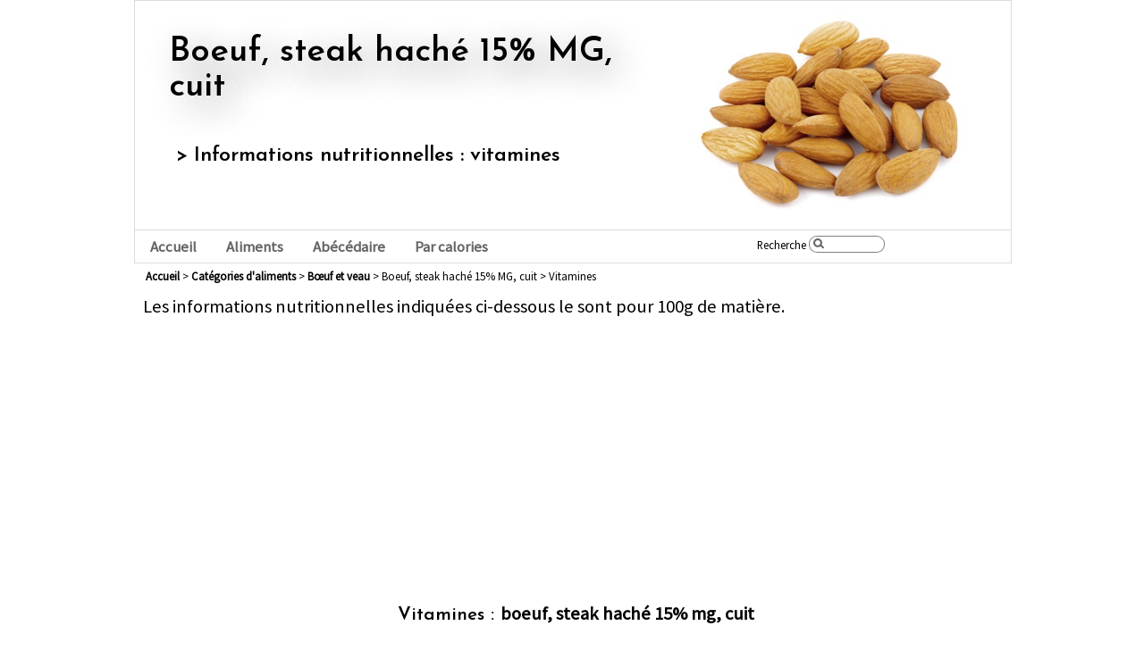

--- FILE ---
content_type: text/html; charset=UTF-8
request_url: https://www.mes-infos-nutrition.com/vitamines-viandes_oeufs_poissons_et_assimiles/viandes_cuites/boeuf_et_veau/boeuf_steak_hache_15_mg_cuit
body_size: 5201
content:
<!DOCTYPE html><html lang="fr"> <head> <title>Boeuf, steak haché 15% MG, cuit : détail et proportion des vitamines</title> <meta name="description" content="Boeuf, steak haché 15% MG, cuit : détail et proportion des vitamines" /> <link rel="canonical" href="https://www.mes-infos-nutrition.com/vitamines-viandes_oeufs_poissons_et_assimiles/viandes_cuites/boeuf_et_veau/boeuf_steak_hache_15_mg_cuit" /><style>* { margin: 0; padding: 0; font-family: Sans-serif;}html { font-size: 100%; }body { font-size: 0.8em; }.break { clear:both; }h1, h2, h3, h4, h2 * { font-family: sans-serif; font-weight: 600; }h3 { font-size: 1.6em; text-align: center; }* { font-family: sans-serif; } blockquote, cite { font-size: 1.6em; }td { font-size: 1.4em; }h2, h2 span { display: inline-block; }h2::first-letter, h2 span::first-letter { text-transform: uppercase; }#allContent { display:block; width: 90%; max-width: 980px; min-width: 700px; margin:auto;}a, a:visited { color: blue; }#bandeau { display:block; width: 100%; height: 20em; border: 1px #DDD solid; overflow: hidden;}#bandeau img { float:right; height: 100%;}#bandeau h1 { margin-top: 1em; margin-left: 1em; font-size: 3em; text-shadow: 0.3em 0.3em 1em #888; }#bandeau h1::first-letter { text-transform: uppercase; }#bandeau h2 { margin-top: 2em; margin-left: 2em; font-size: 1.8em; position: absolute; }#menu { display:block; width: 100%; height: 2.8em; border: 1px #DDD solid; border-top: 0; overflow: hidden;}#menu ul { display:inline-block; list-style-type: none; height: 2.9em; width: 70%; }#menu ul li { display:block; float: left; margin: 0.5em 0 0 0; font-size: 1.3em;}#menu ul li a { text-decoration: none; font-weight: bold; color: #666; padding: 0.5em 1em 0.5em 1em; }#menu ul li a:hover, #pageCategories #btnCategorie, #pageListeProduits #btnCategorie, #accueil #btnAccueil, #rechercheSimple #btnAlphabet, #pageCalories #btnCalories { background-color: #AAA; color: #000; }#btnRecherche { float: right; margin: 0.5em 0.5em; display: none; }#globalsearch { width: 29%; float: right; padding-top: 0.5em;}#globalsearch form label { }#sp-searchtext { background-image:url('[data-uri]%[base64]%2BCjwvc3ZnPgo%3D'); width:30%; height:19px; padding:2px 18px 1px 22px; border: 1px rgba(0, 0, 0, 0.5) solid; background-position: 3px 2px; border-radius:12px; box-sizing:border-box; -webkit-tap-highlight-color:rgba(0,0,0,0); transition:width 0.3s ease-in-out;}#sp-searchtext:focus { outline-width: 0; width: 75%;}#arianne { margin: 0.5em 0 1em 1em; }#arianne a { text-decoration: none; color: black; font-weight: bold; display: inline-block; }#arianne a::first-letter { text-transform: uppercase;}#colDroite { display: block; float: right; border-left: 1px #DDD solid; width: 28%; padding: 1em 0 0 1em; font-size: 1.1em;}#colDroite img { float: right; width: 50%; margin-left: 0.5em; border-top-left-radius:12px; border-bottom-right-radius:12px; box-shadow: 0.1em 0.1em 1em #888;}#autoPromoJavascriptAPI { margin-top: 2em; }#content { margin-left: 1%; width: auto ; }#content p { font-size: 1.6em; }#accueil #content { margin-top: 3em; }#accueil #content p { margin-top: 1em; font-size: 1.6em; }ul.liensCategorie { list-style-type: none; margin: 4em 1em 1em 1em; }ul li.lienCategorie { font-size: 1.4em; float: left; width: 48%; margin-top: 0.2em; display: inline-block; overflow: hidden; text-overflow: ellipsis; white-space: nowrap; padding-right: 1%; }ul li.lienCategorie a { color: #330000; display: inline-block; }ul li.lienCategorie a::first-letter { text-transform: uppercase; }table#listeAliments { margin: auto; margin-top: 2em; border-spacing: 0; }table#listeAliments tr { border-top: 10px; }table#listeAliments tr th { padding: 0.2em 0.75em 0.2em 0.75em; font-size: 1em; border-bottom: 1px gray solid; }table#listeAliments tr td { padding: 0.6em; font-size: 1.4em; }table#listeAliments tr td a { color: #330000; }.droite { text-align:right; padding-left: 1em !important;}.centrer { text-align:center; }.gauche { text-align: left; padding-right: 1em !important; }table#detailInfosNutritionnelles tr td.space { padding-bottom: 15px !important; }.secondNiveau { font-size: 95%; opacity: 0.65; }#onglets { margin-top: 20px; text-align: center; list-style-type: none;}#onglets li { display: inline-block; border: 1px gray solid; padding: 3px 6px; margin: 0; font-size: 1.3em;}#onglets li:nth-child(1) { border-right: 0;}#onglets li.active { background-color: lightgray;}#onglets li.active a { text-decoration: none; font-weight: bold;}table.mixedColors tr:nth-child(odd) { background-color: #EEEEEE; }table.mixedColors tr:nth-child(1) { background-color: #FFFFFF; }#detailAliment { margin-top: 3em; }table#detailInfosNutritionnelles { margin: auto; margin-top: 1em; border-spacing: 0; }table#detailInfosNutritionnelles tr td { padding: 0.4em !important; }.gras { font-weight: bold; }.infosSource td { font-size: 0.9em !important; font-style: italic; height: 5em; color: black; background-color: white !important; }#definition_wikipedia, #precisions { border: 1px gray solid; padding: 1em; margin-bottom: 1em; font-size: 0.8em; color: #555555; margin-top: 25px; }#definition_wikipedia a, #precisions a { color: #555555; }#definition_wikipedia sup { display: none; }#content p.sourceWikipedia { margin-top: 0.5em; margin-bottom: 0.5em; color: #666666; font-size: 1.2em; font-style: italic;}#par_calories { display: inline-block; margin: 0 0 2em 0; }#par_calories ul { list-style-type: none; margin: 0.9em 0 0.9em -1em; }#par_calories ul li { font-size: 1.3em; opacity: 0.6; display:inline-block; float: left; width: 31%; padding: 0 1% 15px 1%; vertical-align:middle; text-align: center;}#par_calories ul li.selected { font-weight: bold; opacity: 1; }#par_calories ul li a { color: #330000; text-decoration: none; }#alphabet { display: inline-block; margin: 0 0 2em 0; }#alphabet ul { list-style-type: none; margin: 0.9em 0 0.9em -1em; display:table; }#alphabet ul li { font-size: 1.2em; display:table-cell; text-transform: uppercase; vertical-align:middle; text-align: center; }#alphabet ul li.selected { font-size: 2.5em; font-weight: bold; }#alphabet ul li a { color: #330000; text-decoration: none; display: inline-block; padding: 0 0.5em 0 0.5em; min-width: 28px; box-sizing: border-box; min-height: 40px; line-height: 40px; }#statique h3 { margin-top: 1.5em; font-size: 1.5em; }#statique #content p { font-size: 1.2em; margin-top: 1em; text-align: justify; }#statique #content ul { font-size: 1.2em; margin-left: 30px; }span#pageName { display:none; }.listeAPuces { list-style-type: circle; margin-left: 2em; font-size: 1.1em; }#rechercheNbResultats { font-size: 1.3em; margin-bottom: 1em; }#footer { display:block; width: 100%; text-align: center; images/filet_ombre.png) no-repeat;*/ background-position: right center; border-top: 1px #DDD solid; margin-top: 2em; margin-bottom: 2em;}#footer ul { display:inline-block; list-style-type: none; height: 2.5em; }#footer ul li { display:block; float: left; margin: 0.5em 1em 0.5em 1em; }#footer p#copyright { font-size: 0.9em; color: #444444; }#footerP { border-top: 1px #DDD solid; padding: 25px 2% 0 2%; margin: auto; margin-top: 25px !important;}#accueil #footerP { margin-top: 40px; }@media (max-width: 720px) { #allContent { min-width: initial; margin: 0; width: 100%;}  #bandeau img { height: 75%; } #bandeau h1 { margin-left: 0.5em; } #bandeau h2 { margin-top: 2em; margin-left: 1em; font-size: 1.7em; }  #colDroite { display:none; } #content { width: 98%; }  ul li.lienCategorie { font-size: 2.5em; float: left; width: 90%; }  #menu { height: 3.3em; } #menu ul li { display:block; float: left; margin: 0.5em 0 0 0; font-size: 1.5em;}  table#listeAliments tr th, table#listeAliments tr td { font-size: 1.4em; } table#listeAliments tr td { padding: 0.6em 0.2em 0.6em 0; }  #alphabet ul { margin: 0.9em 0 0.9em -1em; display:inline-block; } #alphabet ul li { font-size: 1.6em; display:inline-block; float: left; padding: 0 0.5em 0 0.5em; opacity: 0.4; } #alphabet ul li.selected { font-size: 1.6em; font-weight: bold; opacity: 1; background: lightgray;}  .hideOnPhones { display:none; }  #adr { width: 100%; } }@media (max-width: 600px) { #bandeau h1 { font-size: 2em; margin-left: 2px; } #bandeau h2 { margin-top: 16px; } #bandeau { height: initial; padding-bottom: 2em; border: 0; } #bandeau img { display: none; } #menu { height: initial; overflow: initial; margin-top: 16px;} #menu ul { height: initial; width: 100%; } #menu ul li { width: auto; } #menu ul li a { display: inline-block; padding: 10%; padding: 0.5em 0.25em 0.5em 0.25em; } #globalsearch { width: 100%; margin-bottom: 0.5em; display: none !important; } #sp-searchtext { width: 90%; margin: 0 5% 0 5%; } table#detailInfosNutritionnelles th, table#detailInfosNutritionnelles td { font-size: 1.2em; } .hideOnSmallScreens { display: none; } #content p.intro { font-size: 1.2em; }}</style><link rel="icon" type="image/png" href="/images/kcal.png"><meta name="viewport" content="width=device-width,initial-scale=1" id="myViewPort" /><script async src="https://pagead2.googlesyndication.com/pagead/js/adsbygoogle.js?client=ca-pub-4058117871535118" crossorigin="anonymous"></script><link rel="preconnect" href="https://cms.quantserve.com"><link rel="preconnect" href="https://us-u.openx.net"><link rel="preconnect" href="https://id.rlcdn.com"><link rel="preconnect" href="https://match.adsrvr.org"><link rel="preconnect" href="https://ib.adnxs.com"><link rel="preconnect" href="https://match.justpremium.com"><link rel="preconnect" href="https://openx2-match.dotomi.com"><link rel="preconnect" href="https://token.rubiconproject.com"><link rel="preconnect" href="https://fonts.gstatic.com"><link rel="preconnect" href="https://www.google-analytics.com"><script async src="https://fundingchoicesmessages.google.com/i/pub-4058117871535118?ers=1"></script><script>(function() {function signalGooglefcPresent() {if (!window.frames['googlefcPresent']) {if (document.body) {const iframe = document.createElement('iframe'); iframe.style = 'width: 0; height: 0; border: none; z-index: -1000; left: -1000px; top: -1000px;'; iframe.style.display = 'none'; iframe.name = 'googlefcPresent'; document.body.appendChild(iframe);} else {setTimeout(signalGooglefcPresent, 0);}}}signalGooglefcPresent();})();</script> </head> <body id="ficheProduit"> <div id="allContent"> <div id="bandeau"> <img loading="lazy" src="/images/categs/random.php" alt="" /> <h1>Boeuf, steak haché 15% MG, cuit</h1><h2>&gt; Informations nutritionnelles : vitamines</h2> <div class="break"></div> </div> <div id="menu"> <ul> <li><a id="btnAccueil" href="/" title="Retour à l'accueil">Accueil</a></li> <li><a id="btnCategorie" href="/categorie-" title="Liste des aliments par catégories">Aliments</a></li> <li><a id="btnAlphabet" href="/abecedaire-lettre_a" title="Liste des aliments par ordre alphabétique">Abécédaire</a></li> <li><a id="btnCalories" href="/calories-1-50" title="Liste des aliments par calories">Par calories</a></li> <li style="display: none;"><a id="btnCalculs" href="#" title="Calculs">Calculs</a></li> </ul> <div id="globalsearch"> <form action="/recherche" method="get" onsubmit="return $('#sp-searchtext').val()!=''"> <div class="sp-label"> <label for="sp-searchtext">Recherche</label> <input type="text" name="q" id="sp-searchtext" accesskey="s" autocomplete="off" autocorrect="off" autocapitalize="off" maxlength="32"> <a id="btnRecherche" href="#" title="Recherche avancée">Recherche Avancée</a> </div> </form> </div> <div class="break"></div> </div> <div id="arianne"> <a href="/" title="Retour à l'accueil">Accueil</a> &gt; <a href="/categorie-" title="Catégories d'aliments">Catégories d'aliments</a> &gt; <a href="/categorie-viandes_oeufs_poissons_et_assimiles/viandes_cuites/boeuf_et_veau" title="bœuf et veau">bœuf et veau</a> &gt; Boeuf, steak haché 15% MG, cuit &gt; Vitamines </div> <div id="content">  <p class="intro">Les informations nutritionnelles indiquées ci-dessous le sont pour 100g de matière.</p> <div id="adr"> <!-- produit_side --> <ins class="adsbygoogle" style="display:block" data-ad-client="ca-pub-4058117871535118" data-ad-slot="8776742216" data-ad-format="auto" data-full-width-responsive="true"></ins> <script> (adsbygoogle = window.adsbygoogle || []).push({}); </script> </div> <div id="detailAliment"> <h3>Vitamines : <span style="text-transform: lowercase;">Boeuf, steak haché 15% MG, cuit</span></h3> <nav> <ul id="onglets"> <li><a href="/aliments-viandes_oeufs_poissons_et_assimiles/viandes_cuites/boeuf_et_veau/boeuf_steak_hache_15_mg_cuit">Apport calorique</a></li ><li><a href="/mineraux-viandes_oeufs_poissons_et_assimiles/viandes_cuites/boeuf_et_veau/boeuf_steak_hache_15_mg_cuit">Minéraux</a></li ><li class="active"><a href="javascript://">Vitamines</a></li ><li><a href="/cholesterol-viandes_oeufs_poissons_et_assimiles/viandes_cuites/boeuf_et_veau/boeuf_steak_hache_15_mg_cuit">Cholestérol</a></li > </ul> </nav> <table id="detailInfosNutritionnelles" class="mixedColors"> <tr> <td class="gauche gras space">Valeur énergétique (kCal)</td> <td class="droite gras space">239</td> </tr> <tr> <td class="gauche">Vitamine E</td> <td class="droite">0,12 mg</td> </tr> <tr> <td class="gauche">Vitamine B1</td> <td class="droite">0,046 mg</td> </tr> <tr> <td class="gauche">Vitamine B2</td> <td class="droite">0,18 mg</td> </tr> <tr> <td class="gauche">Vitamine B3</td> <td class="droite">5,2 mg</td> </tr> <tr> <td class="gauche">Vitamine B5</td> <td class="droite">0,66 mg</td> </tr> <tr> <td class="gauche">Vitamine B6</td> <td class="droite">0,29 mg</td> </tr> <tr> <td class="gauche">Vitamine B9</td> <td class="droite">9 µg</td> </tr> <tr> <td class="gauche">Vitamine B12</td> <td class="droite">2,3 µg</td> </tr> <tr> <td class="gauche">Vitamine K1</td> <td class="droite">1,2 µg</td> </tr> <tr class="infosSource"> <td colspan="2">Données issues de la base Ciqual éditée par l'Anses</td> </tr> </table> </div> <p>Voir aussi d'autres informations nutritionnelles : <a href="boeuf_steak_hache_15_mg_cuit">les apports caloriques</a><br />&nbsp;</p> <blockquote id="precisions"> <p>D'après l'<a href="https://www.anses.fr/fr/content/que-sont-les-vitamines" target="_blank" rel="noopener,noreferer">ANSES</a> (Agence nationale de sécurité sanitaire de l’alimentation, de l’environnement et du travail) :</p> <cite>Les vitamines sont des substances sans valeur énergétique mais pourtant essentielles pour l’organisme. Ces substances sont en effet nécessaires à un grand nombre de processus physiologiques. A l'exception de deux d'entre elles (vitamines K et D), le corps humain est incapable de les fabriquer. De ce fait leur apport par l'alimentation est primordial pour le fonctionnement harmonieux de notre organisme.</cite> </blockquote> </div>   <div class="break"></div> <div id="footer"> <ul> <li><a href="/statique/mentions_legales" title="Mentions légales">Mentions légales</a></li> <li><a href="javascript://" onclick="mailme()" title="Contact">Contact</a></li> </ul> <p id="copyright" class="break">Site &copy; 2026 mes-infos-nutrition.com</p> <div class="break"></div> </div><script type="text/javascript"> function mailme() { var $a = 'postmaster' + String.fromCharCode(64) + 'mes-infos-nutrition.com'; document.location.href='mailto:' + $a; }</script><link rel="preload"  href="https://fonts.googleapis.com/css2?family=Josefin+Sans:wght@600&family=Source+Sans+Pro&display=swap" as="style" onload="this.rel='stylesheet'"><style> * { font-family: 'Source Sans Pro', sans-serif; } h1, h2, h3, h4, h2 * { font-family: 'Josefin Sans', sans-serif !important; font-weight: 600; }</style><!-- // --> </div> </body></html>

--- FILE ---
content_type: text/html; charset=utf-8
request_url: https://www.google.com/recaptcha/api2/aframe
body_size: 268
content:
<!DOCTYPE HTML><html><head><meta http-equiv="content-type" content="text/html; charset=UTF-8"></head><body><script nonce="AxAhbg5nkHNKJS0X35mLdA">/** Anti-fraud and anti-abuse applications only. See google.com/recaptcha */ try{var clients={'sodar':'https://pagead2.googlesyndication.com/pagead/sodar?'};window.addEventListener("message",function(a){try{if(a.source===window.parent){var b=JSON.parse(a.data);var c=clients[b['id']];if(c){var d=document.createElement('img');d.src=c+b['params']+'&rc='+(localStorage.getItem("rc::a")?sessionStorage.getItem("rc::b"):"");window.document.body.appendChild(d);sessionStorage.setItem("rc::e",parseInt(sessionStorage.getItem("rc::e")||0)+1);localStorage.setItem("rc::h",'1769082711833');}}}catch(b){}});window.parent.postMessage("_grecaptcha_ready", "*");}catch(b){}</script></body></html>

--- FILE ---
content_type: application/javascript; charset=utf-8
request_url: https://fundingchoicesmessages.google.com/f/AGSKWxXbmXRa0gLG9dgXr4opz2Gsx0dAWRAVPHIVVebbrF6idpu80HqH3aSdi-HtYSNurqFn9XCLfWF4N8gIbkmi8R9onoN3eZ3nWMCS-61osdbHUpbzCtOuDrA3BZiP9dd2K-4NCWNzkEE8gpuXFfZGKg7IxRSbPL7WQ9Tj-CpcEYfw6DUT0N8wC9Rb6QDb/_/wppas./advertlayer./adStrip./admatcherclient./ads/banner-
body_size: -1288
content:
window['18488bd8-60ab-49fc-8217-9feb180c01a5'] = true;